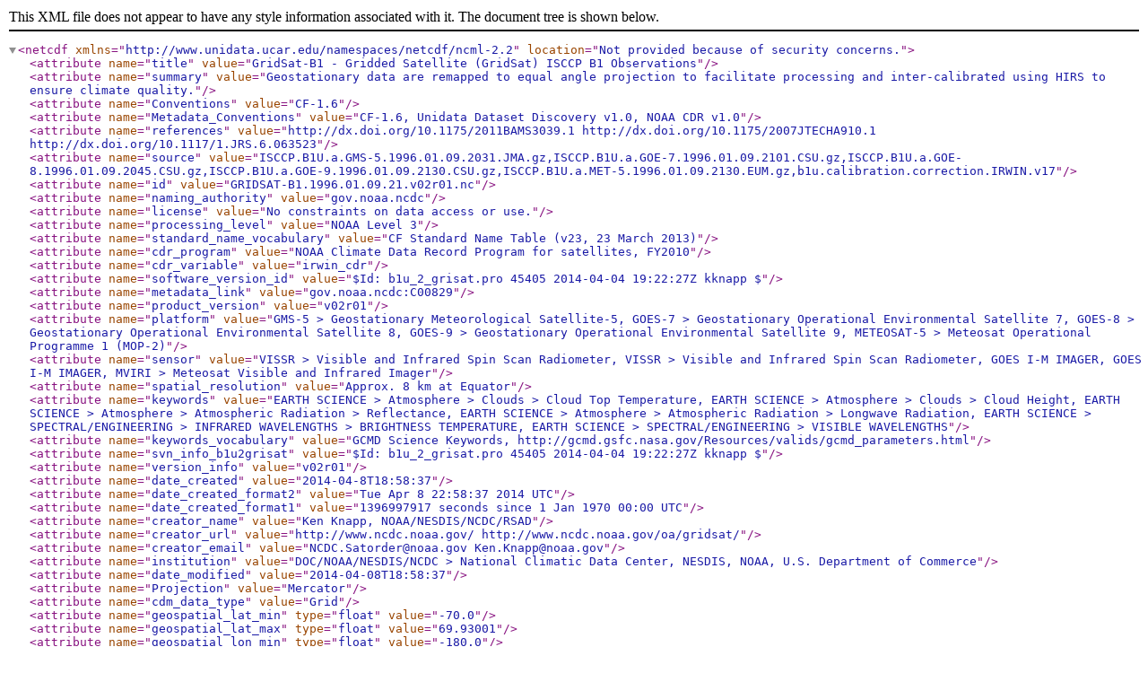

--- FILE ---
content_type: application/xml;charset=UTF-8
request_url: https://www.ncei.noaa.gov/thredds/ncml/cdr/gridsat/1996/GRIDSAT-B1.1996.01.09.21.v02r01.nc?catalog=https%3A%2F%2Fwww.ncei.noaa.gov%2Fthredds%2Fcatalog%2Fcdr%2Fgridsat%2F1996%2Fcatalog.html&dataset=cdr%2Fgridsat%2F1996%2FGRIDSAT-B1.1996.01.09.21.v02r01.nc
body_size: 24682
content:
<?xml version="1.0" encoding="UTF-8"?>
<netcdf xmlns="http://www.unidata.ucar.edu/namespaces/netcdf/ncml-2.2" location="Not provided because of security concerns.">
  <attribute name="title" value="GridSat-B1 - Gridded Satellite (GridSat) ISCCP B1 Observations" />
  <attribute name="summary" value="Geostationary data are remapped to equal angle projection to facilitate processing and inter-calibrated using HIRS to ensure climate quality." />
  <attribute name="Conventions" value="CF-1.6" />
  <attribute name="Metadata_Conventions" value="CF-1.6, Unidata Dataset Discovery v1.0, NOAA CDR v1.0" />
  <attribute name="references" value="http://dx.doi.org/10.1175/2011BAMS3039.1  http://dx.doi.org/10.1175/2007JTECHA910.1  http://dx.doi.org/10.1117/1.JRS.6.063523" />
  <attribute name="source" value="ISCCP.B1U.a.GMS-5.1996.01.09.2031.JMA.gz,ISCCP.B1U.a.GOE-7.1996.01.09.2101.CSU.gz,ISCCP.B1U.a.GOE-8.1996.01.09.2045.CSU.gz,ISCCP.B1U.a.GOE-9.1996.01.09.2130.CSU.gz,ISCCP.B1U.a.MET-5.1996.01.09.2130.EUM.gz,b1u.calibration.correction.IRWIN.v17" />
  <attribute name="id" value="GRIDSAT-B1.1996.01.09.21.v02r01.nc" />
  <attribute name="naming_authority" value="gov.noaa.ncdc" />
  <attribute name="license" value="No constraints on data access or use." />
  <attribute name="processing_level" value="NOAA Level 3" />
  <attribute name="standard_name_vocabulary" value="CF Standard Name Table (v23, 23 March 2013)" />
  <attribute name="cdr_program" value="NOAA Climate Data Record Program for satellites, FY2010" />
  <attribute name="cdr_variable" value="irwin_cdr" />
  <attribute name="software_version_id" value="$Id: b1u_2_grisat.pro 45405 2014-04-04 19:22:27Z kknapp $" />
  <attribute name="metadata_link" value="gov.noaa.ncdc:C00829" />
  <attribute name="product_version" value="v02r01" />
  <attribute name="platform" value="GMS-5 &gt; Geostationary Meteorological Satellite-5, GOES-7 &gt; Geostationary Operational Environmental Satellite 7, GOES-8 &gt; Geostationary Operational Environmental Satellite 8, GOES-9 &gt; Geostationary Operational Environmental Satellite 9, METEOSAT-5 &gt; Meteosat Operational Programme 1 (MOP-2)" />
  <attribute name="sensor" value="VISSR &gt; Visible and Infrared Spin Scan Radiometer, VISSR &gt; Visible and Infrared Spin Scan Radiometer, GOES I-M IMAGER, GOES I-M IMAGER, MVIRI &gt; Meteosat Visible and Infrared Imager" />
  <attribute name="spatial_resolution" value="Approx. 8 km at Equator" />
  <attribute name="keywords" value="EARTH SCIENCE &gt; Atmosphere &gt; Clouds &gt; Cloud Top Temperature, EARTH SCIENCE &gt; Atmosphere &gt; Clouds &gt; Cloud Height,  EARTH SCIENCE &gt; Atmosphere &gt; Atmospheric Radiation &gt; Reflectance, EARTH SCIENCE &gt; Atmosphere &gt; Atmospheric Radiation &gt; Longwave Radiation, EARTH SCIENCE &gt; SPECTRAL/ENGINEERING &gt; INFRARED WAVELENGTHS &gt; BRIGHTNESS TEMPERATURE, EARTH SCIENCE &gt; SPECTRAL/ENGINEERING &gt; VISIBLE WAVELENGTHS" />
  <attribute name="keywords_vocabulary" value="GCMD Science Keywords, http://gcmd.gsfc.nasa.gov/Resources/valids/gcmd_parameters.html" />
  <attribute name="svn_info_b1u2grisat" value="$Id: b1u_2_grisat.pro 45405 2014-04-04 19:22:27Z kknapp $" />
  <attribute name="version_info" value="v02r01" />
  <attribute name="date_created" value="2014-04-8T18:58:37" />
  <attribute name="date_created_format2" value="Tue Apr  8 22:58:37 2014 UTC" />
  <attribute name="date_created_format1" value="1396997917 seconds since 1 Jan 1970 00:00 UTC" />
  <attribute name="creator_name" value="Ken Knapp, NOAA/NESDIS/NCDC/RSAD" />
  <attribute name="creator_url" value="http://www.ncdc.noaa.gov/ http://www.ncdc.noaa.gov/oa/gridsat/" />
  <attribute name="creator_email" value="NCDC.Satorder@noaa.gov Ken.Knapp@noaa.gov" />
  <attribute name="institution" value="DOC/NOAA/NESDIS/NCDC &gt; National Climatic Data Center, NESDIS, NOAA, U.S. Department of Commerce" />
  <attribute name="date_modified" value="2014-04-08T18:58:37" />
  <attribute name="Projection" value="Mercator" />
  <attribute name="cdm_data_type" value="Grid" />
  <attribute name="geospatial_lat_min" type="float" value="-70.0" />
  <attribute name="geospatial_lat_max" type="float" value="69.93001" />
  <attribute name="geospatial_lon_min" type="float" value="-180.0" />
  <attribute name="geospatial_lon_max" type="float" value="179.94" />
  <attribute name="geospatial_lat_units" value="degrees_north" />
  <attribute name="geospatial_lat_resolution" type="float" value="0.07" />
  <attribute name="geospatial_lon_units" value="degrees_east" />
  <attribute name="geospatial_lon_resolution" type="float" value="0.07" />
  <attribute name="base_date" type="float" value="1996.0 1.0 9.0" />
  <attribute name="time_coverage_start" value="1996-01-09T21:00:00" />
  <attribute name="time_coverage_end" value="1996-01-09T21:30:00" />
  <attribute name="_satid" value="_satid attributes are comma delimited arrays withsatellite information that corresponds to the satid variable (-1 is missing)" />
  <attribute name="Satellite_Name_satid" value="GMS-5,GOES-7,GOES-8,GOES-9,Meteosat-5" />
  <attribute name="B1U_File_satid" value="ISCCP.B1U.a.GMS-5.1996.01.09.2031.JMA.gz,ISCCP.B1U.a.GOE-7.1996.01.09.2101.CSU.gz,ISCCP.B1U.a.GOE-8.1996.01.09.2045.CSU.gz,ISCCP.B1U.a.GOE-9.1996.01.09.2130.CSU.gz,ISCCP.B1U.a.MET-5.1996.01.09.2130.EUM.gz" />
  <attribute name="IRWIN_calibration_file" value="b1u.calibration.correction.IRWIN.v17" />
  <attribute name="IRWVP_calibration_version" value="v01" />
  <attribute name="Corrections" value="IRWIN has VZA correction, All channels have parallax correction, All channels have parallax gaps filled." />
  <attribute name="_CoordSysBuilder" value="ucar.nc2.internal.dataset.conv.CF1Convention" />
  <dimension name="lat" length="2000" />
  <dimension name="lon" length="5143" />
  <dimension name="time" length="1" isUnlimited="true" />
  <dimension name="sparse2ir" length="2" />
  <dimension name="sparse2wv" length="3128549" />
  <dimension name="sparse2vs" length="2" />
  <dimension name="sparse3ir" length="1159680" />
  <dimension name="Ngeo" length="5" />
  <dimension name="StrLen" length="50" />
  <group name="CFMetadata">
    <attribute name="geospatial_lon_min" value="-180.0" type="float" />
    <attribute name="geospatial_lat_min" value="-70.0" type="float" />
    <attribute name="geospatial_lon_max" value="179.94" type="float" />
    <attribute name="geospatial_lat_max" value="69.93001" type="float" />
    <attribute name="geospatial_lon_units" value="degrees_east" />
    <attribute name="geospatial_lat_units" value="degrees_north" />
    <attribute name="geospatial_lon_resolution" value="0.07000000047479701" />
    <attribute name="geospatial_lat_resolution" value="0.0700000039692698" />
    <attribute name="time_coverage_start" value="1996-01-09T21:00:00Z" />
    <attribute name="time_coverage_end" value="1996-01-09T21:00:00Z" />
    <attribute name="time_coverage_units" value="seconds" />
    <attribute name="time_coverage_resolution" value="0.0" />
    <attribute name="time_coverage_duration" value="P0Y0M0DT0H0M0.000S" />
  </group>
  <group name="NCISOMetadata">
    <attribute name="metadata_creation" value="2026-01-26" />
    <attribute name="nciso_version" value="2.4.8" />
  </group>
  <variable name="satlat" shape="time Ngeo" type="float">
    <attribute name="long_name" value="Sub-Satellite Latitude" />
    <attribute name="units" value="degrees_north" />
    <attribute name="valid_range" type="float" value="-20.0 20.0" />
    <attribute name="satellite_name_list" value="GMS-5 GOES-7 GOES-8 GOES-9 Meteosat-5" />
    <attribute name="_ChunkSizes" type="uint" value="1 5" />
  </variable>
  <variable name="satlon" shape="time Ngeo" type="float">
    <attribute name="long_name" value="Sub-Satellite Longitude" />
    <attribute name="units" value="degrees_east" />
    <attribute name="valid_range" type="float" value="-180.0 360.0" />
    <attribute name="satellite_name_list" value="GMS-5 GOES-7 GOES-8 GOES-9 Meteosat-5" />
    <attribute name="_ChunkSizes" type="uint" value="1 5" />
  </variable>
  <variable name="satrad" shape="time Ngeo" type="float">
    <attribute name="long_name" value="Sub-Satellite Orbital Radius" />
    <attribute name="units" value="km" />
    <attribute name="valid_range" type="float" value="38000.0 44000.0" />
    <attribute name="satellite_name_list" value="GMS-5 GOES-7 GOES-8 GOES-9 Meteosat-5" />
    <attribute name="_ChunkSizes" type="uint" value="1 5" />
  </variable>
  <variable name="satname" shape="time Ngeo StrLen" type="char">
    <attribute name="long_name" value="Satellite Name" />
    <attribute name="_ChunkSizes" type="uint" value="1 5 50" />
  </variable>
  <variable name="b1ufile" shape="time Ngeo StrLen" type="char">
    <attribute name="long_name" value="B1U File Name" />
    <attribute name="_ChunkSizes" type="uint" value="1 5 50" />
  </variable>
  <variable name="b1file" shape="time Ngeo StrLen" type="char">
    <attribute name="long_name" value="B1 Filename" />
    <attribute name="comment" value="In the event of an nfs error, B1UFile will not match B1File" />
    <attribute name="_ChunkSizes" type="uint" value="1 5 50" />
  </variable>
  <variable name="calslp_irwin" shape="time Ngeo" type="float">
    <attribute name="long_name" value="Slope used in IRWIN_cdr calibration correction" />
    <attribute name="equation" value="IRWIN_cdr = VZA_correction(IRWIN*CALSLP_IRWIN + CALOFF_IRWIN)" />
    <attribute name="comment" value="Usage of correction provided by satid_ir" />
    <attribute name="satellite_name_list" value="GMS-5 GOES-7 GOES-8 GOES-9 Meteosat-5" />
    <attribute name="_ChunkSizes" type="uint" value="1 5" />
  </variable>
  <variable name="caloff_irwin" shape="time Ngeo" type="float">
    <attribute name="long_name" value="Offset used in IRWIN calibration correction" />
    <attribute name="units" value="kelvin" />
    <attribute name="satellite_name_list" value="GMS-5 GOES-7 GOES-8 GOES-9 Meteosat-5" />
    <attribute name="_ChunkSizes" type="uint" value="1 5" />
  </variable>
  <variable name="calslp_irwvp" shape="time Ngeo" type="float">
    <attribute name="long_name" value="Slope used in IRWVP calibration correction" />
    <attribute name="equation" value="IRWVP = IRWVP*CALSLP_IRWVP + CALOFF_IRWVP" />
    <attribute name="comment" value="Usage of correction provided by satid_wv" />
    <attribute name="satellite_name_list" value="GMS-5 GOES-7 GOES-8 GOES-9 Meteosat-5" />
    <attribute name="_ChunkSizes" type="uint" value="1 5" />
  </variable>
  <variable name="caloff_irwvp" shape="time Ngeo" type="float">
    <attribute name="long_name" value="Offset used in IRWVP calibration correction" />
    <attribute name="units" value="kelvin" />
    <attribute name="comment" value="Usage of correction provided by satid_wv" />
    <attribute name="satellite_name_list" value="GMS-5 GOES-7 GOES-8 GOES-9 Meteosat-5" />
    <attribute name="_ChunkSizes" type="uint" value="1 5" />
  </variable>
  <variable name="vis_rad_slope" shape="Ngeo" type="float">
    <attribute name="long_name" value="Conversion factor to calculate radiance from reflectance" />
    <attribute name="units" value="watts m-2 sr-1" />
    <attribute name="comment" value="Radiance is calculated via: Rad = VSCHN * vis_rad_slope(satid)" />
    <attribute name="satellite_name_list" value="GMS-5 GOES-7 GOES-8 GOES-9 Meteosat-5" />
  </variable>
  <variable name="vis_dc_slope" shape="Ngeo" type="float">
    <attribute name="long_name" value="Conversion factor to calculate original digital count from reflectance" />
    <attribute name="comment" value="Original digital count is calculated via: DC = VSCHN * vis_dc_slope(satid) + vis_dc_offset(satid)" />
    <attribute name="satellite_name_list" value="GMS-5 GOES-7 GOES-8 GOES-9 Meteosat-5" />
  </variable>
  <variable name="vis_dc_offset" shape="Ngeo" type="float">
    <attribute name="long_name" value="Conversion offset to calculate original digital count from reflectance" />
    <attribute name="satellite_name_list" value="GMS-5 GOES-7 GOES-8 GOES-9 Meteosat-5" />
  </variable>
  <variable name="irwin_cdr" shape="time lat lon" type="float">
    <attribute name="long_name" value="NOAA FCDR of Brightness Temperature near 11 microns (Nadir-most observations)" />
    <attribute name="standard_name" value="toa_brightness_temperature" />
    <attribute name="coordinates" value="lon lat" />
    <attribute name="units" value="Kelvin" />
    <attribute name="comment" value="Nadir-most observations" />
    <attribute name="valid_range" type="float" value="140.0 375.0" />
    <attribute name="missing_value" type="short" value="-31999" />
    <attribute name="_FillValue" type="short" value="-31999" />
    <attribute name="Note_A" value="Calibration correction of Knapp (2007) applied before VZA correction." />
    <attribute name="Note_B" value="The IRWIN_CDR data have been View Zenith corrected using the Joyce (NCEP) algorithm" />
    <attribute name="intergeo_cal_flag" type="short" value="0" />
    <attribute name="_ChunkSizes" type="uint" value="1 2000 5143" />
  </variable>
  <variable name="irwin_2" shape="time lat lon" type="float">
    <attribute name="coordinates" value="lon lat" />
    <attribute name="long_name" value="Brightness Temperature near 11 microns (Second nadir-most from overlap regions)" />
    <attribute name="standard_name" value="toa_brightness_temperature" />
    <attribute name="units" value="Kelvin" />
    <attribute name="comment" value="Second nadir-most observations" />
    <attribute name="valid_range" type="float" value="140.0 375.0" />
    <attribute name="missing_value" type="short" value="-31999" />
    <attribute name="_FillValue" type="short" value="-31999" />
    <attribute name="Note_A" value="Calibration correction of Knapp (2007) applied before VZA correction." />
    <attribute name="Note_B" value="The IRWIN_2 data has been View Zenith corrected using the Joyce (NCEP) algorithm" />
    <attribute name="_ChunkSizes" type="uint" value="1 2000 5143" />
  </variable>
  <variable name="irwin_3" shape="time sparse3ir" type="float">
    <attribute name="long_name" value="Brightness Temperature near 11 microns (Third nadir-most from overlap regions)" />
    <attribute name="standard_name" value="toa_brightness_temperature" />
    <attribute name="units" value="Kelvin" />
    <attribute name="comment" value="Third nadir-most observations" />
    <attribute name="valid_range" type="float" value="140.0 375.0" />
    <attribute name="missing_value" type="short" value="-31999" />
    <attribute name="coordinates" value="lon lat" />
    <attribute name="_FillValue" type="short" value="-31999" />
    <attribute name="Note_A" value="Calibration correction of Knapp (2007) applied before VZA correction." />
    <attribute name="Note_B" value="The IRWIN_3 data has been View Zenith corrected using the Joyce (NCEP) algorithm" />
    <attribute name="_ChunkSizes" type="uint" value="1 1159680" />
  </variable>
  <variable name="irwvp" shape="time lat lon" type="float">
    <attribute name="long_name" value="Brightness Temperature near 6.7 microns (Nadir-most observations)" />
    <attribute name="standard_name" value="toa_brightness_temperature" />
    <attribute name="coordinates" value="lon lat" />
    <attribute name="units" value="Kelvin" />
    <attribute name="comment" value="Nadir-most observations" />
    <attribute name="valid_range" type="float" value="140.0 375.0" />
    <attribute name="missing_value" type="short" value="-31999" />
    <attribute name="_FillValue" type="short" value="-31999" />
    <attribute name="_ChunkSizes" type="uint" value="1 2000 5143" />
  </variable>
  <variable name="irwvp_2" shape="time sparse2wv" type="float">
    <attribute name="long_name" value="Brightness Temperature near 6.7 microns (Second nadir-most from overlap regions)" />
    <attribute name="standard_name" value="toa_brightness_temperature" />
    <attribute name="units" value="Kelvin" />
    <attribute name="comment" value="Second nadir-most observations" />
    <attribute name="valid_range" type="float" value="140.0 375.0" />
    <attribute name="missing_value" type="short" value="-31999" />
    <attribute name="_FillValue" type="short" value="-31999" />
    <attribute name="_ChunkSizes" type="uint" value="1 2097152" />
  </variable>
  <variable name="vschn" shape="time lat lon" type="float">
    <attribute name="long_name" value="Visible reflectance near 0.6 microns (Nadir-most observations)" />
    <attribute name="standard_name" value="toa_bidirectional_reflectance" />
    <attribute name="coordinates" value="lon lat" />
    <attribute name="units" value="1" />
    <attribute name="comment" value="Nadir-most observations" />
    <attribute name="valid_range" type="float" value="-0.2 5.0" />
    <attribute name="missing_value" type="short" value="-31999" />
    <attribute name="_FillValue" type="short" value="-31999" />
    <attribute name="Radiance_comment" value="Radiance is calculated via: Rad = VSCHN * vis_rad_slope(satid)" />
    <attribute name="DigitalCount_comment" value="Original digital counts are calculated via: DC = VSCHN * vis_dc_slope(satid) + vis_dc_offset(satid)" />
    <attribute name="_ChunkSizes" type="uint" value="1 2000 5143" />
  </variable>
  <variable name="vschn_2" shape="time lat lon" type="float">
    <attribute name="coordinates" value="lon lat" />
    <attribute name="long_name" value="Visible reflectance near 0.6 microns (Second nadir-most from overlap regions)" />
    <attribute name="standard_name" value="toa_bidirectional_reflectance" />
    <attribute name="units" value="1" />
    <attribute name="comment" value="Second nadir-most observations" />
    <attribute name="valid_range" type="float" value="-0.2 5.0" />
    <attribute name="missing_value" type="short" value="-31999" />
    <attribute name="_FillValue" type="short" value="-31999" />
    <attribute name="_ChunkSizes" type="uint" value="1 2000 5143" />
  </variable>
  <variable name="satid_ir" shape="time lat lon" type="byte">
    <attribute name="long_name" value="IRWIN_CDR Satellite Index (packed)" />
    <attribute name="valid_range" type="byte" value="0 -2" />
    <attribute name="variable" value="irwin_cdr" />
    <attribute name="comment" value="The SATID value corresponds to the index for the satellite variables (SATLAT, SATLON, SATRAD, SATNAME). It derives from the satellites used in the IRWIN_CDR composite." />
    <attribute name="Usage" value="The SATID can be used in conjunction with the sub-satellite latitude and longitude to determine satellite view and azimuth angles." />
    <attribute name="Requirement" value="Convert from signed to unsigned bytes by adding 128b    to satid_ir prior to unpacking." />
    <attribute name="Unpacking" value="SATID  = satid_ir / 15   SATID2 = satid_ir % 15 [where % is the modulo function]" />
    <attribute name="Unpacked" value="14 is missing" />
    <attribute name="missing_value" type="byte" value="-1" />
    <attribute name="_ChunkSizes" type="uint" value="1 2000 5143" />
  </variable>
  <variable name="satid_wv" shape="time lat lon" type="byte">
    <attribute name="long_name" value="IRWVP Satellite Index (packed)" />
    <attribute name="valid_range" type="byte" value="0 -2" />
    <attribute name="variable" value="irwvp" />
    <attribute name="comment" value="See comments on packing and unpacking for satid_ir" />
    <attribute name="_ChunkSizes" type="uint" value="1 2000 5143" />
  </variable>
  <variable name="satid_vs" shape="time lat lon" type="byte">
    <attribute name="long_name" value="VSCHN Satellite Index (packed)" />
    <attribute name="valid_range" type="byte" value="0 -2" />
    <attribute name="variable" value="vschn" />
    <attribute name="comment" value="See comments on packing and unpacking for satid_ir" />
    <attribute name="_ChunkSizes" type="uint" value="1 2000 5143" />
  </variable>
  <variable name="satid_ir3" shape="sparse3ir" type="byte">
    <attribute name="long_name" value="IRWIN_3 Satellite Index (packed)" />
    <attribute name="valid_range" type="byte" value="0 -2" />
    <attribute name="variable" value="irwin_3" />
    <attribute name="comment" value="The SATID_IR3 value corresponds to the index for the satellite variables (SATLAT, SATLON, SATRAD, SATNAME). It derives from the satellites used in the IRWIN_3 composite." />
    <attribute name="Usage" value="The SATID can be used in conjunction with the sub-satellite latitude and longitude to determine satellite view and azimuth angles." />
    <attribute name="Unpacked" value="14 is missing" />
  </variable>
  <variable name="irwin_vza_adj" shape="time lat lon" type="float">
    <attribute name="coordinates" value="lon lat" />
    <attribute name="long_name" value="Adjustment made to all IRWIN channels for view zenith angle effects" />
    <attribute name="units" value="Kelvin" />
    <attribute name="comment" value="Original_temperature_observed = variable(IRWIN) - variable(IRWIN_vza_adj)" />
    <attribute name="valid_range" type="short" value="0 240" />
    <attribute name="missing_value" type="byte" value="-1" />
    <attribute name="_FillValue" type="byte" value="-1" />
    <attribute name="_ChunkSizes" type="uint" value="1 2000 5143" />
  </variable>
  <variable name="lat" shape="lat" type="float">
    <attribute name="units" value="degrees_north" />
    <attribute name="long_name" value="Latitude" />
    <attribute name="standard_name" value="latitude" />
    <attribute name="actual_range" type="float" value="-70.0 70.0" />
    <attribute name="_CoordinateAxisType" value="Lat" />
  </variable>
  <variable name="lon" shape="lon" type="float">
    <attribute name="units" value="degrees_east" />
    <attribute name="long_name" value="Longitude" />
    <attribute name="standard_name" value="longitude" />
    <attribute name="actual_range" type="float" value="-180.0 180.0" />
    <attribute name="_CoordinateAxisType" value="Lon" />
  </variable>
  <variable name="time" shape="time" type="int">
    <attribute name="long_name" value="time" />
    <attribute name="standard_name" value="time" />
    <attribute name="units" value="hours since 1970-01-01 00:00:00" />
    <attribute name="calendar" value="standard" />
    <attribute name="_ChunkSizes" type="uint" value="1" />
    <attribute name="_CoordinateAxisType" value="Time" />
  </variable>
  <variable name="sparse2ir" shape="sparse2ir" type="int">
    <attribute name="long_name" value="Coordinate used for compression by gathering (if used for irwin_2)" />
    <attribute name="channel" value="irwin_2" />
    <attribute name="compress" value="lat lon" />
    <attribute name="comment" value="Result of sparse2ir = where(irwin2 gt lowertempflag,nsparse2)" />
    <attribute name="Size" value="Size=1 - Missing (no obs. this layer)   Size=2 - Data layer is not sparse, but is a 2D (lat,lon) matrix   Size&gt;2 - Data layer is stored using a sparse array" />
  </variable>
  <variable name="sparse2wv" shape="sparse2wv" type="int">
    <attribute name="long_name" value="Coordinate used for compression by gathering (if used for irwvp_2)" />
    <attribute name="channel" value="irwvp_2" />
    <attribute name="compress" value="lat lon" />
    <attribute name="comment" value="Result of sparse2wv = where(wvtemp2 gt lowertempflag,nsparse2wv)" />
    <attribute name="Size" value="See sparse2ir" />
  </variable>
  <variable name="sparse2vs" shape="sparse2vs" type="int">
    <attribute name="long_name" value="Coordinate for compression by gathering (if used for vschn_2)" />
    <attribute name="channel" value="vschn_2" />
    <attribute name="compress" value="lat lon" />
    <attribute name="comment" value="Result of sparse2wv = where(wvtemp2 gt lowertempflag,nsparse2wv)" />
    <attribute name="Size" value="See sparse2ir" />
  </variable>
  <variable name="sparse3ir" shape="sparse3ir" type="int">
    <attribute name="long_name" value="Coordinate for compression by gathering (if used)" />
    <attribute name="channel" value="irwin_3" />
    <attribute name="compress" value="lat lon" />
    <attribute name="comment" value="Result of sparse3 = where(irwin3 gt lowertempflag,nsparse3)" />
    <attribute name="Size" value="See sparse2ir" />
  </variable>
</netcdf>
